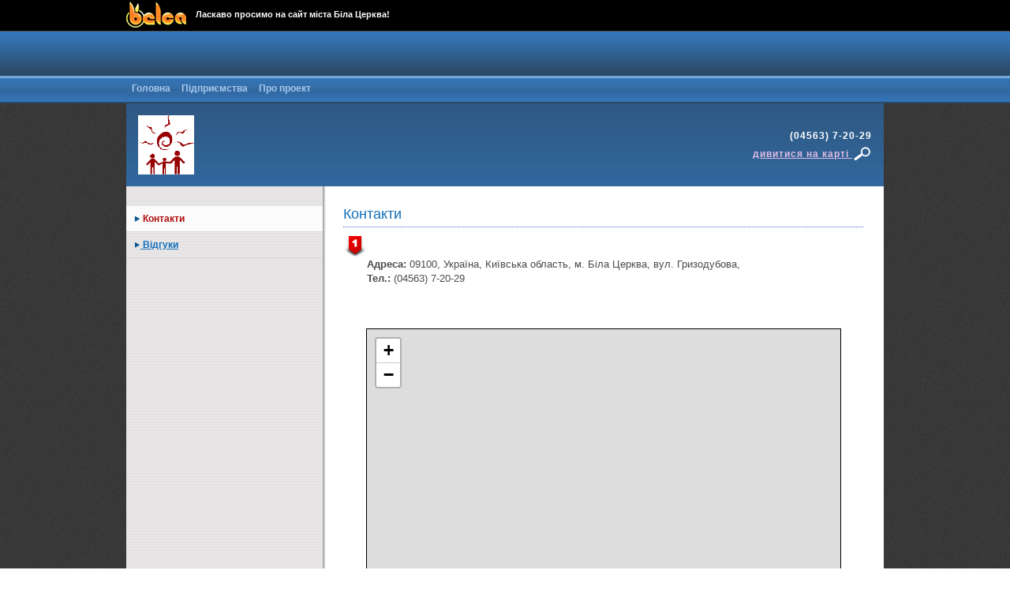

--- FILE ---
content_type: text/html; charset=UTF-8
request_url: https://belca.com.ua/voloshka
body_size: 2392
content:
<!DOCTYPE HTML PUBLIC "-//W3C//DTD HTML 4.01 Transitional//EN" "http://www.w3.org/TR/html4/loose.dtd">
<html>
<head>
<link rel="icon" href="/images/favicon.ico" type="image/x-icon" />
<link rel="shortcut icon" href="/images/favicon.ico" type="image/x-icon">
<meta http-equiv="Content-Type" content="text/html; charset=utf-8">
<title></title>
<meta name="keywords" content="">
<meta name="description" content="">
<link href="/style/shablon/standart/style.css" rel="stylesheet" type="text/css"><style>div.topnewhead ul {list-style:none;}
div.topnewhead ul li  a {color:#fff000;}
.top_v2 h1, .sitename {font:800 11px Arial, Helvetica, sans-serif; color:#fff; display:inline-block;text-align:left;}
.valuta_top {    left: 202px;}
.search_top {
   position: absolute;
    top: 6px;
    left: 392px;
    width: 579px;
    height: 50px;
    z-index: 1;
    overflow: hidden;}
.top_space {display:none;}
</style>
<script type="text/javascript" src="/js/jquery.js"></script>
<script type="text/javascript" src="/js/jsfunc.js"></script>
<script type="text/javascript" src="/highslide/highslide-with-html.min.js"></script>
<link rel="stylesheet" type="text/css" href="/highslide/highslide.css" />
<script type="text/javascript">
    hs.graphicsDir = '/highslide/graphics/';
	hs.outlineType = 'rounded-white';
	hs.showCredits = false;
	hs.wrapperClassName = 'draggable-header';
</script><script type="text/javascript" src="http://maps.visicom.ua/api/2.0.0/map/world_ru.js"></script>
<script type="text/javascript" src="/js/adress.js"></script><div class="loader"></div>
</head>
<body><div align="center" class='v2page'>
	
	<div id='top_nav' class='top_v2' align="center">
		<div class='top_v2_block'>
			<a class='v2_logo' title='Сайт міста Біла Церква' href='/'></a>
			<div class="top_v2_block1">
			<div class="top_v2_block1_2">
			<span class='sitename'>Ласкаво просимо на сайт міста Біла Церква!</span>
			</div>
			</div>
			<div class="top_v2_block2">
				<div class="top_v2_block2_1">
				</div>
			</div>
			<div class="cleaner">&nbsp;</div>
		</div>
	</div>
	
	<div class="allinfo" align="center">
	<div id="page" class="page">
		<div class="top" align="center">
			<div class="belca" align="left">
			<div class="header">
				<div class="infotop"></div>
			</div><div class="topmenu"><a href="/" title="Головна">Головна</a><a href="/catalog" title="Підприємства ">Підприємства</a><a href="/proekt" title="Про проект">Про проект</a></div></div></div></div><div align="center"> 
    <div class="content">
    	<div class="topcontent">
        	<table width="960" class="f_tab">
              <tr>
              	<td class="f_logo"><a title="" href="/voloshka"><img align="left" style="margin-right:5px;" alt=""  src="/images/firms/logo/domd.jpg"></a></td>
                <td class="f_name"><a title="" href="/voloshka"></a> </td>
                <td class="f_contact">
                    (04563) 7-20-29<br><a st href="/voloshka/contact">дивитися на карті <img class="lupa" style="margin-top:3px;" align="absbottom" src="/images/lupa.png"></a>
                </td>
              </tr>
            </table>
    	</div>
        <div class="left255">
        	<div class="left_menu_firm">
			<h3><a class="curent" href="/voloshka" class="home"><img style=" margin-top:5px;" src="/images/right2.gif"> Контакти</a></h3><h3><a  href="/voloshka/otziv" class="home"><img style=" margin-top:5px;" src="/images/right2.gif"> Відгуки</a></h3>
            </div><br><br></div>
        <div class="right705">
            <div class="textovka">
			<h1><a href=/voloshka>Контакти</a></h1>
			<div class="doted"></div>
			<div class="showcontact"><img style="vertical-align:middle;background:url(/images/marcers/1.png) no-repeat; filter: progid:DXImageTransform.Microsoft.AlphaImageLoader(src='/images/marcers/1.png' width:expression(1); height:expression(1);" src="/images/marcers/1.png"><strong><span></span></strong><br><div style="padding-left:30px;"><strong>Адреса:</strong> 09100, Україна, Київська область, м. Біла Церква, вул. Гризодубова, <br><strong>Тел.:</strong> (04563) 7-20-29<br></div><br><br></div><br><div align="center"><iframe width="600" height="350" frameborder="0" scrolling="no" marginheight="0" marginwidth="0" src="https://www.openstreetmap.org/export/embed.html?bbox=29.930534362792972%2C49.72181576655784%2C30.273857116699222%2C49.884459646312834&amp;layer=mapnik&amp;marker=%2C" style="border: 1px solid black"></iframe><br/><small><a href="https://www.openstreetmap.org/?mlat=&amp;mlon=#map=12//">Посмотреть более крупную карту</a></small></div><br><br><br>
			</div>
        </div>
        <div class="cleaner">&nbsp;</div>
	</div>

<div class="fut">
		<div style="position:relative;">
		<div class="futdesc"></div>
			<div class="totop" align="right">
				<div class="totopa"><a href="#top"><img align="absmiddle" src="/images/totop.jpg"> Вверх</a> </div>	
			</div>
			<div class="futbox1">
			<strong>Интересуемся</strong>
			<ul>
				<li><a title="Город" href="/belaya_tserkov">Город</a></li>
				<li><a title="Журнал" href="/articles">Журнал</a></li>
				<li><a title="Новости" href="/news">Новости</a></li>
				<li><a title="Погода" href="/belaya_tserkov/tip/7">Погода</a></li>
			</ul>
			</div>
			<div class="futbox2">
			<strong>Ищем</strong>
						<ul>
				<li><a title="Предприятия" href="/catalog">Предприятия</a></li>
				<li><a title="Акции" href="/action">Акции</a></li>
				<li><a title="Афиша" href="/events">Афиша</a></li>
				<li><a title="Карта" href="/bcmap">Карта</a></li>
				<li><a title="Объявления" href="/board">Объявления</a></li>
			</ul>
			</div>
			<div class="futbox3">
				<a href="http://123-studio.net"><img align="right" style="margin-top:10px;margin-left:15px;" src="/images/logo123.jpg"></a>
            	<span class="fut_blue">По вопросам размещения рекламы,</span><br>
				<span class="fut_grey">регистрации в каталоге предприятий,</span><br>
				<span class="fut_red">созданию и продвижению сайтов</span><br>
            
<span class="fut_mail"><a href="mailto:belca@belca.com.ua">belca@belca.com.ua</a></span><br>
            <div class="fut_123">&copy; 2009-2010 <a href="http://123-studio.net">Web-студия «123»</a></div>
            </div>
			<div class="cleaner">&nbsp;</div>	<br>
	
		</div>
      </div>
            
</div>

<script type="text/javascript">

  var _gaq = _gaq || [];
  _gaq.push(['_setAccount', 'UA-20745696-2']);
  _gaq.push(['_trackPageview']);

  (function() {
    var ga = document.createElement('script'); ga.type = 'text/javascript'; ga.async = true;
    ga.src = ('https:' == document.location.protocol ? 'https://ssl' : 'http://www') + '.google-analytics.com/ga.js';
    var s = document.getElementsByTagName('script')[0]; s.parentNode.insertBefore(ga, s);
  })();

</script>
</body>
</html>

--- FILE ---
content_type: text/css
request_url: https://belca.com.ua/style/shablon/standart/style.css
body_size: 3744
content:
@charset "utf-8";
/* CSS Document */
body, div, h1, h2, h3, h4, h5, h6, p, ul, ol, dl, dt, dd, img, fieldset, blockquote {margin:0px; padding:0px; border:0px;}
.ac_results {z-index:10; background:#fff; list-style:none;color:#4b4b4b;  border:solid 1px #999999; background:#ECF1FF; margin-bottom:0px;overflow: hidden;}
.ac_results ul {list-style-position: outside;	list-style: none;	padding: 0;	margin: 0;}
.ac_results iframe {	display:none;/*sorry for IE5*/	display/**/:block;/*sorry for IE5*/	position:absolute;
	top:0;	left:0;	z-index:-1;	filter:mask();	width:3000px;	height:3000px;}
.ac_results li {	position:relative;    margin: 0px;	padding: 2px 5px;	cursor: pointer;	display: block;
	width: 100%;	font:normal 12px Arial, Helvetica, sans-serif; 	overflow: hidden;}
.ac_over {	background-color: Highlight;	color: HighlightText;}
div.tags {clear:both;}
div.tags a {text-decoration:none; line-height:25px; padding:3px 7px 3px 5px;}
div.tags a:hover { text-decoration:underline;}
.loader{background:url(/images/bg.jpg) no-repeat;margin-left:-1000px;
background:url(/images/bgall.jpg) no-repeat;margin-left:-1000px;
background:url(/images/bgfirm.jpg) no-repeat;margin-left:-1000px;
background:url(/images/top_menu_on.jpg) no-repeat;margin-left:-1000px;
background:url(/images/top_menu.jpg) no-repeat;margin-left:-1000px;
background:url(/images/info_bg.jpg) no-repeat;margin-left:-1000px;
background:url(/images/us_panel.jpg) no-repeat;margin-left:-1000px;}
body {background:url(/images/bg_all.jpg) repeat;	color: #4b4b4b;	font:400 13px Verdana, Arial, Helvetica, sans-serif;line-height:18px;}
table {border-collapse:collapse; }
a {outline:none;}
.cleaner {clear:both; height:1px; font-size:1px;}
/***************************************************  v2 **********************************************/
.v2page {padding-top:39px; position:relative;}
#top_nav{position: fixed;z-index: 1000; top:0px;}
.top_v2{ width:100%; background:#000; border-bottom:solid 1px #505050;}
.top_v2_block  {width:960px; height:39px; text-align:left;}
.top_v2_block1 {width:342px; float:left;}
.top_v2_block1_2 {padding-top:12px;}
.top_v2_block2 {width:530px; float:left;}
.top_v2 h1, .sitename {font:800 13px Arial, Helvetica, sans-serif; color:#fff; display:inline-block;}
.top_v2_block2_1 {text-align:right;position:relative;}
.v2_login, .v2_reg, .v2_add, .v2_profile, .v2_logout {display:inline-block; height:34px; padding-left:40px; background-color:#000; background-image:url(/images/v2sprite.png); background-repeat:no-repeat; font:normal 12px Arial, Helvetica, sans-serif; color:#fff000; text-align:left; text-decoration:none; margin-left:10px; padding-top:5px;}
.v2_login {background-position:0px 0px;}
.v2_reg {background-position: 0px -156px;}
.v2_add {background-position: 0px -78px;}
.v2_profile {background-position: 0px -312px;}
.v2_logout {background-position: 0px -234px;}
.v2_login:hover {background-position:0px -39px; }
.v2_reg:hover {background-position: 0px -195px;}
.v2_add:hover {background-position: 0px -117px;}
.v2_profile:hover {background-position: 0px -351px;}
.v2_logout:hover {background-position: 0px -273px;}
.v2_login span, .v2_reg span,  .v2_add span, .v2_profile span, .v2_logout span { display:block; font:400 11px Arial, Helvetica, sans-serif; color:#848483;}
.v2_reg:hover span {color:#fff;}
.v2_login:hover span {color:#fff;}
.v2_add_b {position:absolute; top:39px; right:0px; width:175px; padding:4px; background:#000; z-index:1000; display:none;}
.v2_add_b ul {background:#2e2e2e; list-style:none;}
.v2_add_b ul li a { display:block; text-align:left; text-decoration:none; font:normal 13px Arial, Helvetica, sans-serif; color:#fff; padding:7px; cursor:pointer; border-bottom:solid 1px #3a3a3a; }
.v2_add_b ul li a:hover { background-color:#0155b4; color:#fff; }
.v2_logo { display:block; float:left; width:88px; height:39px;background-image:url(/images/v2sprite.png); background-repeat:no-repeat;background-position: 0px -390px; }

/***************************************************  v2 **********************************************/

/* шапка белки */
.top { width:100%; height:92px; background:url(/images/infotop.jpg) repeat-x; position:relative;}
.fontop { position:absolute; top:0px; width:100%; left:0px; height:131px; background:#fff; z-index:5;opacity: 0.3;filter:progid:DXImageTransform.Microsoft.Alpha(opacity=30);-moz-opacity: 0.3; -khtml-opacity: 0.3; display:none;  }
.belca {width:960px; position:relative;}

.today { position:absolute; top:3px; left:0px;  width:200px; height:50px; z-index:1; font:bold 11px tahoma, Arial, sans-serif; color:#fff; line-height:16px;}
.today span {color:#FFCCFF;}
a.infolink {font:bold 11px tahoma, Arial, sans-serif;color:#a6c8ec; text-decoration:underline; outline:none;}
a:hover.infolink {text-decoration:none; color:#fff;}
.top_space { position:absolute; top:7px;  width:1px; height:40px; z-index:1; background:#fff; opacity: 0.3;filter:progid:DXImageTransform.Microsoft.Alpha(opacity=50);-moz-opacity: 0.3; -khtml-opacity: 0.3; }
.weater_top { position:absolute; top:3px; left:227px;  width:120px; height:45px; z-index:1; font:normal 12px tahoma, Arial, sans-serif; color:#fff; }
.weater_top span { font-size:20px;}
.weater_top img {vertical-align: text-bottom;}
.valuta_top { position:absolute; top:7px; left:386px;  width:130px; height:45px; z-index:1;font:normal 12px tahoma, Arial, sans-serif; color:#fff; }
.valuta_top strong {font-size:10px;}
.search_top {position:absolute; top:6px; left:551px;  width:235px; height:30px; z-index:1;  }
.search_teg {position:absolute; top:33px; left:554px;  width:235px; height:30px; font:normal 12px Arial, Helvetica, sans-serif; color:#fff; z-index:5;}
.search_teg a {font:normal 12px Arial, Helvetica, sans-serif; color:#fff; text-decoration:underline;}
.search_teg a:hover{text-decoration:none; }
.search_box {width:364px; height:17px; border:solid 1px #878784; position:absolute; top:3px; left:0px; font: normal 12px Arial, Helvetica, sans-serif; color:#888888; padding-left:3px; background:#f3f3f3; text-align:left; }
.search_form {padding:0px; margin:0px; }
.start_search{position:absolute; top:3px; left:368px;}
.select_search {background:#fff;  border:solid 1px #C0C0BC;}
.topmenu {position:absolute; top:56px; left:0px; width:100%; height:33px;}
.topmenu a {display:block; float:left;  color: #a6c8ec; font:12px tahoma, Arial, sans-serif; font-weight: 700;outline: none;text-align:center;  padding:10px 7px 9px 7px; text-decoration: none; outline: none;}
.topmenu span a {display:block; float:left;  background:url(/images/top_menu_on.jpg) repeat-x;color:#fff; font:12px tahoma, Arial, sans-serif; font-weight: 700;outline: none;text-align:center;  padding:10px 7px 9px 7px; text-decoration: none; outline: none;}
.topmenu a:hover {background:url(/images/top_menu_on.jpg) repeat-x;color:#fff;}
/* шапка белки */
/* контент */
.content { width:960px; background:url(/images/bgfirm.jpg) repeat-y;}
.fempty{background:#fff; padding:25px;}
.topcontent {width:960px; font:normal 18px Tahoma, Arial, Helvetica, sans-serif; color:#fff; background:url(/images/nameleft.jpg) repeat-x; letter-spacing:1px; text-shadow: 1px 1px 1px #444444;}
.f_logo { vertical-align:middle; width:90px; padding:15px; padding-right:0px;}
.f_name {padding:15px; vertical-align:middle; width:450px; text-align:left;  font:normal 18px Tahoma, Arial, Helvetica, sans-serif; color:#fff; letter-spacing:1px; text-shadow: 1px 1px 1px #444444; padding-left:0px;}
.f_name a {font:normal 18px Tahoma, Arial, Helvetica, sans-serif; color:#fff; letter-spacing:1px; text-shadow: 1px 1px 1px #444444;  text-decoration:none;}
.f_name a:hover {text-decoration:underline;}
.f_contact { padding:15px; padding-left:0px;vertical-align:middle; text-align:right; font:bold 12px tahoma, Arial, Helvetica, sans-serif; color:#fff; text-shadow: none; line-height:18px;}
.f_contact a {text-decoration:underline; color:#dfbce5; line-height:18px;}
.f_contact a:hover {text-decoration:none; color:#efd1f4;}
.left255 {width:255px; float:left; padding:0px; text-align:left;}
.left_menu_firm {width:250px; margin-top:25px;}
.left_menu_firm a {display:block; outline:none; text-decoration: underline; border-bottom:solid 1px #d9dada;}
.left_menu_firm h4 { width:239px; padding-left:10px; padding-top:7px; padding-bottom:7px; font-size:12px; font-weight:bold;  color:#106eb9;}
.left_menu_firm h3 a { width:239px; padding-left:10px; padding-top:7px; padding-bottom:7px; font-size:12px; font-weight:bold;  color:#106eb9;}
.left_menu_firm div a {display:block; width:224px; padding-left:25px; font-size:12px; color:#106eb9; padding-top:5px; padding-bottom:5px; font-weight:normal;}
.left_menu_firm div div a {display:block; width:194px; padding-left:55px; font-size:12px; color:#106eb9; padding-top:5px; padding-bottom:5px; font-weight:normal;}
.left_menu_firm a.curent {background:#fbfbfb; text-decoration:none; color:#b10b0b;}
.left_menu_firm a.curent2 {background:#fbfbfb; text-decoration:none; color:#275482;}
.left_menu_firm div {width:248px; margin:0px;background:url(/images/bgleft2.jpg) repeat;}
.right705 {width:705px; float:left; padding:0px;}
.textovka { padding:25px; padding-left:20px; color: #4b4b4b; font:400 13px Verdana,Tahoma,Arial; line-height:18px; text-align: justify;}
.textovka h1, .textovka h2 {font:normal 18px Tahoma, Verdana, Arial; color:#106eb9; margin-bottom:5px;}
.textovka h1 a {font:normal 18px Tahoma, Verdana, Arial; color:#106eb9; margin-bottom:5px; text-decoration:none;}
.textovka  h1 a:hover {color:#b10b0b;}
.textovka  a {color:#106eb9;text-decoration:underline;}
.textovka  a:hover {text-decoration:none; color:#b10b0b;}
.textovka  p {text-indent: 30px; font:400 13px Verdana,Tahoma,Arial;line-height:20px; text-align:justify; color:#4b4b4b; margin-bottom:15px; }
.textovka  ul {text-align: justify; padding-left:35px; padding-top:10px; list-style:none; }
.textovka  ul li { font:400 12px Verdana,Tahoma,Arial;line-height:16px; padding-bottom:10px; }
.textovka  ol {text-align: justify; padding-left:35px; padding-top:10px; }
.textovka  ol li { font:400 12px Verdana,Tahoma,Arial;line-height:16px; padding-bottom:10px; }
.doted {height:1px; width:100%; background:url(/images/dot.jpg) repeat-x; margin-top:2px; margin-bottom:10px; padding:0px; font-size:1px;}
.baner{ margin-top:15px; margin-bottom:15px;  width:250px; text-align:center;}
/* --------------коменты ---------------------*/
.span10{font:400 10px Tahoma,Verdana,Arial;color:#939292;}
.repost { padding:5px; padding-top:2px; padding-bottom:2px; background:#CCCCCC; margin-left:15px;}
.repost a.reposta {font:11px Arial, Helvetica, sans-serif; text-decoration:none;}
.repost a:hover.reposta {color:#333333;}
div.comments {padding-left:0px; width:650px;}
div.comments ul { padding:0px;}
div.comments li {padding:0px;}
.compad0{padding-left:35px;} .compad2{padding-left:70px;} .compad3{padding-left:105px;} 
.compad4{padding-left:140px;}  .compad5{padding-left:175px;}  .compad6{padding-left:210px;} .compad7{padding-left:245px;} 
.comm_tab { background:#EDF2F6; width:630px; height: auto; margin-top:25px;border:solid 1px #9F9F9F; margin-bottom:45px;}
.comm_tab_block {padding:15px;}
.text630 {width:595px; height:150px; background:#FFFFFF;border:solid 1px #9F9F9F; margin-top:10px;}
.pole100{width:100px; background: url(/images/bgtext.jpg) repeat-x; border:solid 1px #9F9F9F;}
/* --------------коменты ---------------------*/
/* --------------акции ---------------------*/
.dspactrow {clear:left; margin-left:20px;}
.dspa {float:left; padding:5px;}
.dspa1 {float:left; width:20px;} 
.dspa2 {float:left; width:1px;} 
.actcard {width:300px; height:173px; position:relative;}
.actbg1 {background:#ff9100;} .actbg2{background:#206904;} .actbg3{background:#DC3024;} .actbg4{background:#db23b6;}
.actbg5 {background:#085dd0;} .actbg6 {background:#9438db;} .actbg7 {background:#1ecbb5;} .actbg8 {background:#6ab804;}
.comt1 {background: url(/images/coments/c1.jpg) no-repeat;} .comt2{background: url(/images/coments/c2.jpg) no-repeat;} 
.comt3{background: url(/images/coments/c3.jpg) no-repeat;} .comt4{background: url(/images/coments/c4.jpg) no-repeat;}
.comt5 {background: url(/images/coments/c5.jpg) no-repeat;} .comt6 {background: url(/images/coments/c6.jpg) no-repeat;} 
.comt7 {background: url(/images/coments/c7.jpg) no-repeat;} .comt8 {background: url(/images/coments/c8.jpg) no-repeat;}
.actinfo{position:absolute; top:19px; left:15px; padding:3px 15px 3px 15px; font:600 14px Arial, Helvetica, sans-serif; color:#fff; text-align:center; min-width:85px;}
.acttime {position:absolute; top:15px; right:21px; font:bold 10px Arial, Helvetica, sans-serif; text-align:right;}
.actlogo {position:absolute; top:50px; right:25px;}
.actname {position:absolute; top:50px; left:35px; width:150px;height:70px; vertical-align:middle; text-align:left; }
.actname a{font-size:11px;}
.actfirm {position:absolute; top:130px; left:35px; width:180px; text-align:left; }
.actfirm a {font-weight:bold; font-size:11px; color:#9438db;}
.actcoment {position:absolute; top:127px; right:20px; width:30px; height:22px; text-align:center; padding-top:2px; font:bold 10px Arial, Helvetica, sans-serif; color:#ffffff;}
.actcoment a{color:#ffffff;}
.actcoment a:hover {color:#ffffff;}
span.ccc a {color: #4b4b4b; font:400 13px Verdana,Tahoma,Arial;text-decoration:none;}
span.ccc a:hover {color:#4b4b4b;}

/* --------------акции ---------------------*/

/* --------------списки ---------------------*/
ul#news-list {padding:0px;}
ul#news-list li{padding:5px 0px;border-top:1px solid #e3e3e3;overflow:hidden; list-style:none;}
ul#news-list li a.sn-nl-img{display:block;float:left; padding-bottom:2px; padding-top:5px; padding-right:10px;}
ul#news-list li a.sn-nl-img img {width:85px;}
#news-list li div{margin:0 0 0 90px;}
ul#news-list li div strong{float:right; font:400 10px Tahoma,Verdana,Arial;color:#939292;cursor:default;}
ul#news-list li div strong a,
ul#news-list li div span,
ul#news-list li div span a{font:400 9px Verdana,Tahoma,Arial;text-decoration:none;color:#939292;}
ul#news-list li div strong a:hover,
ul#news-list li div span a:hover{color:#707070;}
	ul#news-list li div cite{font:400 10px Tahoma,Verdana,Arial;color:#939292;cursor:default;}
ul#news-list li div h3{margin:2px 0 5px 0; text-align:left;}
ul#news-list li div h3,
ul#news-list li div h3 a{font:400 18px Tahoma,Verdana,Arial;line-height:24px;color:#516dbe;}
ul#news-list li div h3 a:hover{color:#b50000;}
ul#news-list li div p{font:400 13px Verdana,Tahoma,Arial;line-height:18px;cursor:default;}
ul#news-list li div span{color:#62676e;display:block;margin:5px 0 0 0;cursor:default;font:400 13px Verdana,Tahoma,Arial;line-height:18px;cursor:default; text-align:justify;}
ul#news-list li div span strong { float:none;font:700 13px Verdana,Tahoma,Arial;line-height:18px;cursor:default;}
ul#news-list li div span ul li{padding:5px 0;border-top:none;overflow:hidden;font:400 13px Verdana,Tahoma,Arial;line-height:14px;}
/* --------------списки ---------------------*/
.dateadd{font:400 10px Tahoma,Verdana,Arial;color:#939292;}


/* контент */
/* футер */
.fut {width:960px; margin-top:25px;}
.futdesc {text-align:justify; font:400 13px Verdana, Arial, Helvetica, sans-serif; color:#d0d0d0; margin-bottom:10px;}
.futdesc  p {text-indent: 30px; margin-bottom:15px; }
.totop {background:url(/images/futspace.jpg) repeat-x; width:960px;  }
.totopa a { display:block; width:60px; font: bold 12px Tahoma, Verdana, Arial; color:#81858b; outline:none; text-decoration:underline; margin-bottom:10px; background:url(/images/bg_all.jpg) repeat;  text-shadow: 1px 1px 1px #111111;}
.totopa a:hover {text-decoration:none; color:#efefef;}
.futbox1 {width:235px; float:left; text-align:left;}
.futbox2 {width:235px; float:left; text-align:left;}
.futbox2 strong {font:22px Tahoma, Verdana, Arial; color:#a6b0db;text-shadow: 1px 1px 1px #111111; }
.futbox1 strong {font:22px Tahoma, Verdana, Arial;color:#bb9da3; text-shadow: 1px 1px 1px #111111;}
.futbox1 ul, .futbox2 ul  {padding-left:0px; list-style:none; margin-top:15px;}
.futbox1 ul li, .futbox2 ul li {margin-bottom:7px;}
.futbox1 a, .futbox2 a {font:normal 13px Tahoma, Verdana, Arial, Helvetica, sans-serif; color:#9c9d9d; text-decoration:underline; text-shadow: 1px 1px 1px #111111;}
.futbox1 a:hover, .futbox2 a:hover {text-decoration:none; color:#efefef;}
.fut_blue {font:22px Tahoma, Verdana, Arial; color:#a6b0db; text-shadow: 1px 1px 1px #111111;}
.fut_grey { font:22px Tahoma, Verdana, Arial;color:#cccccd;text-shadow: 1px 1px 1px #111111;}
.fut_red { font:22px Tahoma, Verdana, Arial;color:#bb9da3;text-shadow: 1px 1px 1px #111111;}
.futbox3 {width:490px; float:left; padding-top:3px; text-align:right;}
.fut_nomer {font:31px Tahoma, Verdana, Arial;color:#a6b0db; text-shadow: 1px 1px 1px #111111;}
.fut_mail a {font:18px Tahoma, Verdana, Arial;color:#a6b0db; text-shadow: 1px 1px 1px #111111;}
.fut_123 {font:14px Tahoma, Verdana, Arial;color:#9c9d9d; padding-top:7px; text-shadow: 1px 1px 1px #111111; }
.fut_123 a {font:11px Tahoma, Verdana, Arial; color:#9c9d9d; outline:none; text-decoration:underline;text-shadow: 1px 1px 1px #111111; }
.fut_123 a:hover {text-decoration: none; color:#fff;}
/* футер */


.mesgblock1 {background: #f3dddd;border: 2px solid #deb7b7; padding:15px; border-radius:6px;-moz-border-radius:6px;-webkit-border-radius:6px; text-align:left;}
.mesgblock2 {background: #e3f3dd;border: 2px solid #b7debb; padding:15px; border-radius:6px;-moz-border-radius:6px;-webkit-border-radius:6px;text-align:left;}
.mesgblock3 {background: #dae3f6;border: 2px solid #8cbeda; padding:15px; border-radius:6px;-moz-border-radius:6px;-webkit-border-radius:6px;text-align:left;}
.mesgblock4 {background: #e6f1ff;border: 2px solid #c6daf2; padding:15px; border-radius:6px;-moz-border-radius:6px;-webkit-border-radius:6px;text-align:left;}


.logopng { background:url(/images/logo.png) no-repeat; filter: progid:DXImageTransform.Microsoft.AlphaImageLoader(src='/images/logo.png' width:expression(1); height:expression(1);}
.lupa { background:url(/images/lupa.png) no-repeat; filter: progid:DXImageTransform.Microsoft.AlphaImageLoader(src='/images/lupa.png' width:expression(1); height:expression(1);}



--- FILE ---
content_type: application/javascript
request_url: https://belca.com.ua/js/adress.js
body_size: 2189
content:
function VSearchWidget() {
    return this;
}

var VSearchWidget = function(_map, _element)
{
    this.map = _map;
    this.element = _element;
    this._listeners = [];
}
VSearchWidget.prototype._listeners;

VSearchWidget.prototype.output_element;
VSearchWidget.prototype.search_form_element;
VSearchWidget.prototype.butt_element;
VSearchWidget.prototype._marker;
VSearchWidget.prototype._geo;
VSearchWidget.prototype.lastSearchValue;

VSearchWidget.SEARCH = [];
VSearchWidget.SEARCH["ru"] = 'Найти';
VSearchWidget.SEARCH["ua"] = 'Пошук';
VSearchWidget.SEARCH["en"] = 'Search';

VSearchWidget.SAMPLE = [];
VSearchWidget.SAMPLE["ru"] = 'Белая Церковь, Леваневского, 50';
VSearchWidget.SAMPLE["ua"] = 'Київ, Хрещатик';
VSearchWidget.SAMPLE["en"] = 'Kiev, Kreschatyk';

VSearchWidget.WAIT = [];
VSearchWidget.WAIT["ru"] = 'Пожалуйста, подождите...';
VSearchWidget.WAIT["ua"] = 'Зачекайте будь ласка...';
VSearchWidget.WAIT["en"] = 'Please wait...';

VSearchWidget.NOTFOUND = [];
VSearchWidget.NOTFOUND["ru"] = 'Ничего не найдено';
VSearchWidget.NOTFOUND["ua"] = 'Нічого не знайдено';
VSearchWidget.NOTFOUND["en"] = 'Nothing found';

VSearchWidget.DEFAULT_COUNTRY = [];
VSearchWidget.DEFAULT_COUNTRY["ru"] = 'Украина';
VSearchWidget.DEFAULT_COUNTRY["ua"] = 'Україна';
VSearchWidget.DEFAULT_COUNTRY["en"] = 'Ukraine';


VSearchWidget.prototype.content =
'<a name="search_widjet">' +
'<table width="100%" height="100%" cellspacing="2">'+
'<tr>'+
'<td id=#search_formCont#>'+
'</tr>'+
'<tr>'+
'</td>'+
'<td align="right" id=#buttonCont#>'+
'</td>'+
'</tr>'+
'<tr>'+
'<td colspan=2 id=#outputCont#><br>'+
'</td>'+
'</tr>'+
'</table>';


VSearchWidget.prototype.show = function() {
    var _this = this;

    var idSearch_formCont = String(Math.random());
    this.content = this.content.replace("#search_formCont#", idSearch_formCont);

    var idButtonCont = String(Math.random());
    this.content = this.content.replace("#buttonCont#", idButtonCont);

    var idOutputCont = String(Math.random());
    this.content = this.content.replace("#outputCont#", idOutputCont);

    this.element.innerHTML = this.content;

    this.search_formCont_element = document.getElementById(idSearch_formCont);
    this.buttCont_element = document.getElementById(idButtonCont);
    this.outputCont_element = document.getElementById(idOutputCont);

    // создание поля ввода
    var idSearch_form = String(Math.random());
    var search_form = document.createElement("input");
    search_form.id = idSearch_form;
    search_form.value = VSearchWidget.SAMPLE[this.map.language()];
    search_form.style.color = "#555555";
    search_form.type = "text";
    search_form.style.width = "100%";
    search_form.href = "#";
    search_form.onfocus = function() {
        if (search_form.value == VSearchWidget.SAMPLE[_this.map.language()])
        {
            search_form.value = "";
            search_form.style.color = "black";
            _this.output_element.innerHTML = "";
        }
    }
    search_form.onkeyup = function(e) {
        if(!e) e = window.event;
        if (e.keyCode != '13') return;

        _this.getList();
    }
    this.search_formCont_element.appendChild(search_form);
    this.search_form_element = document.getElementById(idSearch_form);

    // создание кнопки
    var submitButt = document.createElement("input");
    submitButt.type = "button";
    submitButt.style.width = "65px";
    submitButt.value = VSearchWidget.SEARCH[this.map.language()];
    submitButt.href = "#";
    submitButt.onclick = function() {
        if (search_form.value != "" && search_form.value != _this.lastSearchValue)
        {
            _this.getList();
            _this.lastSearchValue = search_form.value;
        }
    }
    this.buttCont_element.appendChild(submitButt);

    // создание поля вывода
    var idOutput = String(Math.random());
    var outputForm = document.createElement("div");
    outputForm.id = idOutput;
    outputForm.style.width = this.element.offsetWidth  + "px";
    outputForm.style.height = this.element.offsetHeight - this.search_form_element.offsetHeight + "px";
    outputForm.style.border = 'none';
    outputForm.style.fontFamily = "Arial";
    outputForm.style.overflow = "auto"; 
    outputForm.style.fontSize = "80%";
    outputForm.href = "#";
    this.outputCont_element.appendChild(outputForm);
    this.output_element = document.getElementById(idOutput);
}

VSearchWidget.prototype.onSelect = function(listener) {
    if (!this._listeners['select']) this._listeners['select'] = [];
    this._listeners['select'].push(listener);
}

VSearchWidget.prototype.onChangeCoords = function(listener) {
    if (!this._listeners['change_coords']) this._listeners['change_coords'] = [];
    this._listeners['change_coords'].push(listener);
}


VSearchWidget.prototype.fire = function(event, params) {
    if (!this._listeners[event]) return this;
    
    for (var i in this._listeners[event])
        this._listeners[event][i](params);
    return this;
}

VSearchWidget.prototype.mapCenter = function(coords) {
    if (this._marker != null) this.map.remove(this._marker);
    this._marker = new VMarker(coords);
    this._marker.draggable(true);
    
    var _this = this;
    this._marker.enddrag(function(m)
    {
        _this.fire("change_coords", m.coords() );
    });
    this._marker.enddrag();
    
    this.map.add(this._marker);
    this.map.center(coords);
}

VSearchWidget.prototype.showObjectOnMap = function(href) {
    if (href._obj.coords() == null) return;
    if (this._geo != null)
        this.map.remove(this._geo);
    
    this.mapCenter(href._obj.bounds().center());
    
    this._marker.info(href.innerHTML, {
        width: 200,
        height: 40
    });
    
    if (href._obj.coords().length != 2)
    {
        this._geo = new VMultiLine(href._obj.coords());
        this._geo.color("#ff0000");
        this._geo.lineWidth(4);
        this._geo.opacity(0.7);
        this.map.add(this._geo);
    }
    
    this.map.repaint();
}

VSearchWidget.prototype.getList = function () {
    var _this = this;

    this.output_element.innerHTML = "";
    this.output_element.innerHTML = VSearchWidget.WAIT[this.map.language()];

    VRemoteCall.request("address", _this.search_form_element.value,
        function callback(layer) {
            if (layer.childs().length == 0) {
                _this.output_element.innerHTML = VSearchWidget.NOTFOUND[this.map.language()];
                return;
            }
            
            _this.output_element.innerHTML = "";

            var countries = [];
            var data = [];
            for (var i = 0; i < layer.childs().length; i++)
            {
                var obj = layer.childs(i);

                if (obj.country == undefined)
                    obj.country = VSearchWidget.DEFAULT_COUNTRY[_this.map.language()];

                if (countries.indexOf(obj.country) < 0)
                    countries.push(obj.country);
                
                if (data[obj.country] == null)
                    data[obj.country] = [];
                data[obj.country].push(obj);
            }
            countries = countries.sort().reverse();
            
            for (i = 0; i < countries.length; i++) {
                var country_ = countries[i];

                if(typeof(country_) != "string") continue;

                var klop = document.createElement("div");
                klop.style.paddingBottom = '8px';
                klop.style.fontSize = '14px';
                klop.style.marginTop = '10px';
                klop.style.marginBottom = '7px';
                klop.innerHTML = country_;
                _this.output_element.appendChild(klop);

                for (i = 0; i < data[country_].length; i++) {
                    var obj = data[country_][i];

                    var href = document.createElement("a");
                    href.style.textDecoration = 'none';
                    
                    var name = [];
                    if (obj.settlement) name.push(obj.settlement);
                    if (obj.street) name.push(obj.street);
                    if (obj.name) name.push(obj.name);
                    name = name.join(", ");

                    var description = [];
                    if (obj.district) description.push(obj.district);
                    if (obj.region) description.push(obj.region);
                    if (description.length > 0)
                        description = "(" + description.join(", ") + ")";
                    else
                        description = "";

                    href.innerHTML = "<div style='padding-bottom: 2px;'>" +
                                        name +
                                        "<div style='font-size: 90%; color: gray;'>" +
                                        description +
                                        "</div>" +
                                     "</div>";

                    href.href = "javascript: ";
                    href._obj = obj;
                    href.onclick = function() {
                        _this.showObjectOnMap(this);
                    }
                    _this.output_element.appendChild(href);
                }
            }
        }
    );
    
}